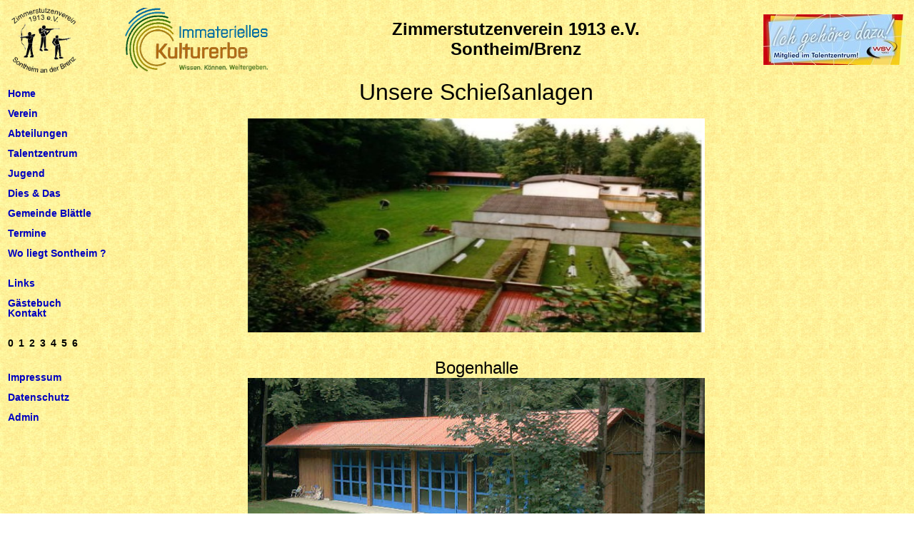

--- FILE ---
content_type: text/html; charset=ISO-8859-1
request_url: http://www.zv-sontheim.de/Pages/BoAnlagen.htm
body_size: 2434
content:
<!DOCTYPE html PUBLIC "-//W3C//DTD HTML 4.01 Transitional//DE">
<HTML lang="de-DE">
  <HEAD>
    <META NAME="generator" CONTENT="HTML Tidy for Windows (vers 1st September 2004), see www.w3.org">
    <META NAME="robots" CONTENT="index,follow">
    <META NAME="description" CONTENT="Die Homepage des Zimmerstutzen Vereins 1913 Sontheim e.V.">
    <META NAME="language" CONTENT="de">
    <META NAME="Keywords" CONTENT="zimmerstutzenverein,zimmerstutzen,bogen,bogenschiessen,archery,bow,pistole, gewehr,sontheim,zvsontheim,zv-sontheim,turnier,spass,kameradschaft,sport,fita">

<link rel="shortcut icon" href="http://www.zv-sontheim.de/favicon.gif" type="image/gif">
<link rel="icon" href="http://www.zv-sontheim.de/favicon.gif" type="image/gif">

<!--         Hier den Titel der Seite eintragen          -->
<TITLE>
  ZV-Sontheim - Bogenanlage
</TITLE>

    <link rel="stylesheet" type="text/css" href="/Pages/bogen.css">    

  </HEAD>
<BODY LINK="#0000FF" VLINK="#0000FF" ALINK="#008000" TEXT="#000000" BACKGROUND="/Pages/../Bilder/Hintergrund_neu.jpg">
    <TABLE SUMMARY="&Uuml;berschriftsblock" border="0">
      <COLGROUP>
        <COL WIDTH="10em">
        <COL WIDTH="10em">
        <COL WIDTH="100%">
        <COL WIDTH="10em">
      </COLGROUP>
      <TR>
        <TD id="logo">
          <IMG SRC="/Pages/../Bilder/logo.gif" WIDTH=100 ALT="ZV-Logo" border="0"/>
        </TD>
        <TD>
          <A HREF="/Pages/../Bilder/Immat_Kultur.jpg"><IMG SRC="/Pages/../Bilder/Immat_Kultur_klein.gif" WIDTH=200 ALT="Traditionsschie&szlig;en" border="0"/></A>
        </TD>
        <TD>
          <CENTER>          <FONT SIZE="+2" COLOR="#000000"><B>Zimmerstutzenverein 1913 e.V.<BR/>
          <A id="tit" HREF="http://www.sontheim-brenz.de" TARGET="_blank">Sontheim/Brenz</A></B></FONT>
          </CENTER>
        </TD>
        <TD id="logo2">
          <A HREF="/Pages/Talent.htm"><IMG SRC="/Pages/../Bilder/wsv_talent.jpg" WIDTH=200 ALT="Talentzentrum" border="0"/></A>
        </TD>
      </TR>
      <TR>
        <TD>
          <DIV id="spacer2"></DIV>
        </TD>
        <TD>
        </TD>
        <TD>
       </TD>
      </TR>
      <TR>
        <TD id="sidebar" valign="top">

          <BR/>

          <ul id="nav">

            <li>
              <a href="/Pages/zv-main.htm">Home</a>
            </li>

            <li>
              &nbsp;
            </li>

            <li>
              <a href="#">Verein</a>
              <ul>
                  <li><A HREF="/Pages/Kontakt.htm">Vorstand</a></li>
                  <li><A HREF="#">Jahresberichte</a>
                  <ul>
				    <li><A HREF="/Pages/../ErgebSchiess/19kw12Jahresbericht%2520Gewehr%25202018.pdf">Gewehr/Pistole</a></li>
					<li><A HREF="/Pages/../ErgebBogen/19kw12Jahresbericht%2520Bogen%25202018.pdf">Bogen</a></li>
                  </ul>
                  <li><A HREF="/Pages/Satzungen.htm">Satzungen</a></li>
                  <li><A HREF="/Pages/chronik.htm">Chronik</a></li>
                  <li><A HREF="/Pages/mitglied.htm">Mitgliedschaft</a></li>
                  <li><A HREF="/Pages/Schuetzenk.htm">Sch&uuml;tzenk&ouml;nige</a></li>
                  <li><A HREF="/Pages/lied.htm">Unser Sch&uuml;tzenlied</a></li>
                  <li><A HREF="/Pages/schtzhaus.htm">Das Sch&uuml;tzenhaus</a></li>
              </ul>
            </li>

            <li>
              &nbsp;
            </li>

            <li>
              <a href="#">Abteilungen</a>
              <ul>
                <li><A HREF="/Pages/Traininggewehr.htm">Pistole/Gewehr</a>
                  <ul>
		    <li><A HREF="/Pages/zimmstutz.htm">Der Zimmerstutzen</a></li>
		    <li><A HREF="/Pages/DizGewehr.htm">Luftgewehr</a></li>
		    <li><A HREF="/Pages/DizLuPistole.htm">Luftpistole</a></li>
		    <li><A HREF="/Pages/DizSpPistole.htm">Sportpistole</a></li>
		    <li><A HREF="/Pages/DizKK.htm">Kleinkaliber</a></li>
                  </ul>
                </li>
                <li><A HREF="/Pages/BoAbteilung.htm">Bogen</a>
                  <ul>
                    <li><A HREF="/Pages/BoArten.htm">Bogenarten</a></li>
                    <li><A HREF="/Pages/BoAnlagen.htm">Schie&szlig;anlagen</a></li>
                    <li><A HREF="/Pages/showPics.php?lstTitle%3DBogenabteilung%26picList%3DBogenabteilung.lst%26picNumber%3D1">Ein paar Bilder</a></li>
                  </ul>
                </li>
              </ul>
            </li>

            <li>
              &nbsp;
            </li>

            <li>
              <a href="/Pages/Talent.htm">Talentzentrum</a>
              <!--?PHP print"<a href=\"$HTTP_ROOT/Bezirkskader.htm\">Bezirkskader</a>\n"; ?-->
            </li>

            <li>
              &nbsp;
            </li>

            <li><a href="#">Jugend</a>
              <ul>
                <li><A HREF="/Pages/BezJgdTag_15.htm">Bezirksjugendtag in HDH 06.06.15</a></li>
                <li><A HREF="/Pages/showPics.php?lstTitle%3DLandesjugendpokal%25202013%26picList%3DLandesJgdPokal13.lst%26picNumber%3D1">Landesjugendpokal 2013</a></li>
                <li><A HREF="/Pages/JugTurnierOchsenberg.htm">Jugendturnier in Ochsenberg 14.07.12.</a></li>
                <li><A HREF="/Pages/showPics.php?lstTitle%3DCartfahren%2520in%2520G%25FCnzburg%26picList%3DCart.lst%26picNumber%3D1">Cartfahren in G&uuml;nzburg 2010</a></li>
                <li><a href="/Pages/Hochseilgarten.htm">Bericht Hochseilgarten</a></li>
                <li><A HREF="/Pages/showPics.php?lstTitle%3DAusflug%2520zum%2520Hochseilgarten%26picList%3DHochseil.lst%26picNumber%3D1">Bilder Hochseilgarten</a></li>
              </ul>
            </li>

            <li>
              &nbsp;
            </li>

            <li>
              <A HREF="/Pages/DuDArchiv.htm">Dies &amp; Das</a>
            </li>

            <li>
              &nbsp;
            </li>

            <li>
              <a href="/Pages/GmdeBlattIndex.htm">Gemeinde Bl&auml;ttle</a>
            </li>

            <li>
              &nbsp;
            </li>

            <li>
              <a href="/Pages/terminFrame.htm">Termine</a>
            </li>

            <li>
              &nbsp;
            </li>

            <li>
              <a href="/Pages/wegweiser.htm">Wo liegt Sontheim ?</a>
            </li>

            <li>
              &nbsp;
            </li>

            <li>
              &nbsp;
            </li>

            <li>
              <A HREF="/Pages/links.htm">Links</a>
            </li>
            <li>
              &nbsp;
            </li>

            <li>
<A HREF="/Pages/Gaestebuch.htm">G&auml;stebuch</a>            </li>

            <li>
<A HREF="/Pages/Kontakt.htm">Kontakt</a><BR/>
            </li>

            <li>
              &nbsp;
            </li>

            <li>
            
            <img src="/Pages/../count/3.gif" width=15 height=18 ALT="0"/><img src="/Pages/../count/7.gif" width=15 height=18 ALT="1"/><img src="/Pages/../count/7.gif" width=15 height=18 ALT="2"/><img src="/Pages/../count/5.gif" width=15 height=18 ALT="3"/><img src="/Pages/../count/3.gif" width=15 height=18 ALT="4"/><img src="/Pages/../count/6.gif" width=15 height=18 ALT="5"/><img src="/Pages/../count/7.gif" width=15 height=18 ALT="6"/>            </li>
            <li>
              <BR/>
              <BR/>
              <A HREF="/Pages/impressum.htm">Impressum</a><BR/>
              <A HREF="/Pages/datenschutz.htm">Datenschutz</a><BR/>
              <a href="https://www.bndlg.de/~zistutz/Admin/admin.php" target="_top">Admin</a><BR/>
          </ul>
        </TD>
        <TD valign="top" colspan="3">
          <TABLE id="contents" border="0">
          <TR>
          <TD>
<!--           Hier kommt der Inhalt der Seite           -->

<CENTER>
    <FONT SIZE="6" FACE="Arial">Unsere Schie&szlig;anlagen<BR /></FONT><BR />
   <IMG SRC="/Pages/../Bilder/BoZVGelaende.jpg" WIDTH="640" HEIGHT="300" ALT="ZV Gel&auml;nde" /><BR />
    <BR />
    <BR />
    <FONT SIZE="5" FACE="Arial">Bogenhalle<BR /></FONT>
   <IMG SRC="/Pages/../Bilder/Halle.jpg" WIDTH="640" HEIGHT="300" ALT="Bogenhalle" /><BR />
    <BR />
   <IMG SRC="/Pages/../Bilder/HalleKinder.jpg" WIDTH="319" HEIGHT="219" ALT="Kinder in der Halle 1" />
   <IMG SRC="/Pages/../Bilder/HalleKinder2.jpg" WIDTH="319" HEIGHT="219" ALT="Kinder in der Halle 2" /><BR />
    <BR />
    <FONT SIZE="4" FACE="Arial">Training im Freien<BR />
    <BR /></FONT>
   <IMG SRC="/Pages/../Bilder/BoAuss1.jpg" WIDTH="319" HEIGHT="219" ALT="Bogen Training 2" />
   <IMG SRC="/Pages/../Bilder/BoAuss2.jpg" WIDTH="319" HEIGHT="219" ALT="Bogen Training 2" />
   <IMG SRC="/Pages/../Bilder/BoAuss3.jpg" WIDTH="319" HEIGHT="219" ALT="Bogen Training 3" />
   <IMG SRC="/Pages/../Bilder/BoAuss4.jpg"  WIDTH="319" HEIGHT="219" ALT="Bogen Training 4" /><BR />
    <BR />
    <BR />
    <BR />
    <FONT SIZE="1" FACE="Arial">
      F&uuml;r mehr Auskunft, einfach eine Mail an den
      <A HREF="Kontakt.htm?to=Sport-Leiter-Bogen">Bogenwart</A>
      schicken !
    </FONT><BR />
    <FONT SIZE="2" FACE="Arial">
      Und hinterher ins
<A HREF="/Pages/schtzhaus.htm">Sch&uuml;tzenhaus!</A>
    </FONT>
</CENTER>

<!--             Ende des Inhalts der Seite              -->
                </TD>
              </TR>
            </TABLE>
          </TD>
        </TR>
      </TABLE>
  </BODY>
</HTML>


--- FILE ---
content_type: text/css
request_url: http://www.zv-sontheim.de/Pages/bogen.css
body_size: 693
content:
    body {
      font-family: arial, helvetica, serif;
    }

    #tit {
      color: black;
      text-decoration: none;
    }
    
    #sidebar {
      position: fixed;
      width:     10em;
      font-size: 90%;
      font-weight:bold;
    }
    
    #contents {
      width: 90%;
    }
    
    #logo {
      position: fixed;
    }
    
    #spacer1 {
      width:     7em;
    }
    
    #spacer2 {
      width:     10em;
    }
    
    /* CSS/JScript-Menu found at http://www.htmldog.com/articles/suckerfish/dropdowns/ */ 
    #nav a {
      color: #0000C0;
    }
    
    #nav a:hover {
      color: #E00000;
      background: #E0E0E0;
    }
	
    #nav, #nav ul { /* all lists */
      padding: 0;
      margin: 0;
      list-style: none;
      line-height: 1;
    }

    #nav a {
      display: block;
      width: 10em;  /* Breite der Schaltflächen 1. lvl */
      text-decoration: none;
    }

    #nav li { /* all list items */
      float: left;
      width: 10em; /* width needed or else Opera goes nuts */
    }

    #nav li ul { /* second-level lists */
      padding: 0.5em;
      position: absolute;
      background: #fffa9a;
      width: 10em;
      margin: -1em 0 0 5em;  /*neu für Einrücken lvl 2, em: Einrücktiefe*/
      left: -999em; /* using left instead of display to hide menus because display: none isn't read by screen readers */
      line-height: 1;
    }

    #nav li ul li {
      width: 10em;
    }
    
    #nav li ul li ul { /* third-and-above-level lists */
      width: 10em;
      margin: -1em 0 0 5em;  /*lvl 3, Einruecktiefe*/
    }

    #nav li:hover ul ul, #nav li.sfhover ul ul {
      left: -999em;
    }

    #nav li:hover ul, #nav li li:hover ul, #nav li.sfhover ul, #nav li li.sfhover ul { 
    /* lists nested under hovered list items */
      left: auto;
    }

